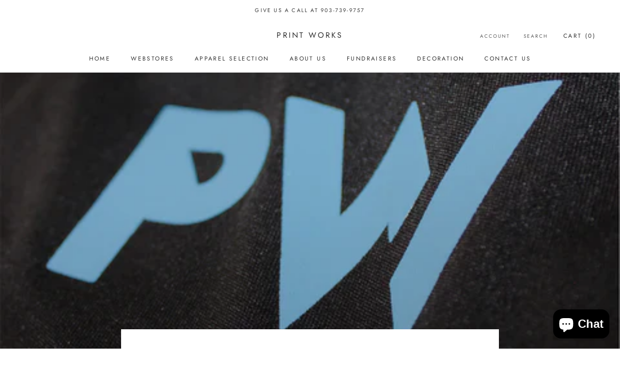

--- FILE ---
content_type: text/javascript
request_url: https://parisprintworks.com/cdn/shop/t/2/assets/custom.js?v=138807908992830307371659707634
body_size: -383
content:
function nm_easywholesale_custom_script(){function insertAfter(referenceNode,newNode){referenceNode.parentNode.insertBefore(newNode,referenceNode.nextSibling)}let standartForm=document.querySelector(".ProductForm");if(standartForm&&standartForm.style.display==="none"){let uploadContainer=document.querySelector(".upload-container");uploadContainer&&insertAfter(document.querySelector(".nm-easywholesale-footer"),uploadContainer)}let colorSelect=document.querySelector('.nm-wholesale-filter[data-option="Color"]');colorSelect.addEventListener("change",function(){let colorValue=colorSelect.value,slider=document.querySelector(".flickity-slider"),nodes=Array.prototype.slice.call(slider.children),findElem=document.querySelector(`.Product__SlideItem--image[alt="${colorValue}"]`),index=nodes.indexOf(findElem);document.querySelectorAll(".flickity-page-dots button")[index].click()})}
//# sourceMappingURL=/cdn/shop/t/2/assets/custom.js.map?v=138807908992830307371659707634
